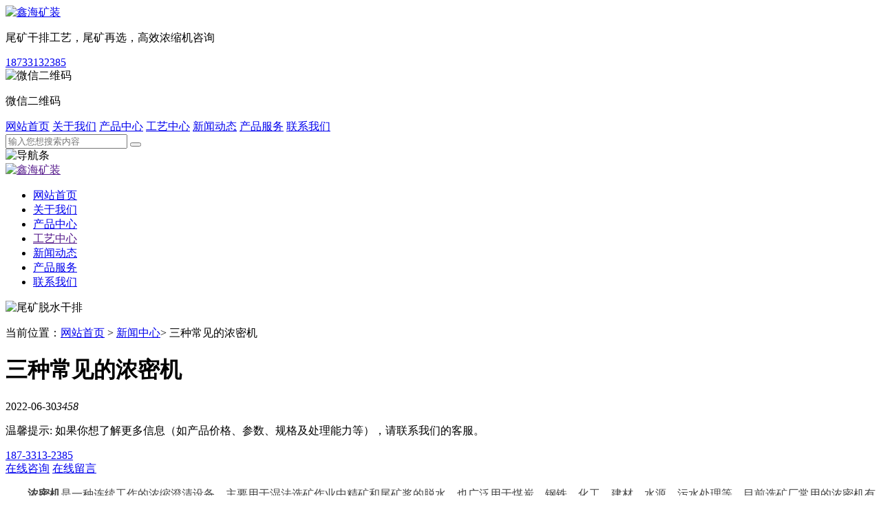

--- FILE ---
content_type: text/html; charset=utf-8
request_url: https://www.miningclassifier.com.cn/xinwendongtai/456.html
body_size: 6111
content:
<!DOCTYPE html>
<html lang="en">

<head>
    <meta charset="UTF-8">
    <meta name="viewport" content="width=device-width, initial-scale=1" />
    <meta name="description" content="浓密机是一种连续工作的浓缩澄清设备，主要用于湿法选矿作业中精矿和尾矿浆的脱水，也广泛用于煤炭、钢铁、化工、建材、水源、污水处理等">
    <meta name="keywords" content="浓密机,浓密机选择">
    <title>三种常见的浓密机</title>
    <link rel="stylesheet" type="text/css" href="/index/css/bootstrap.min.css" />
<link rel="stylesheet" type="text/css" href="/index/css/swiper.min.css" />
<link rel="stylesheet" type="text/css" href="/index/css/base.css" />
<link rel="stylesheet" type="text/css" href="/index/css/style.css" />
<!--[if lt IE 9]>
<script src="https://cdn.bootcss.com/html5shiv/3.7.3/html5shiv.min.js">
</script>
<script src="https://cdn.bootcss.com/respond.js/1.4.2/respond.min.js">
</script>
<![endif]-->
<script>
var _hmt = _hmt || [];
(function() {
  var hm = document.createElement("script");
  hm.src = "https://hm.baidu.com/hm.js?3739645f35029a05aecdc7738fb59f9c";
  var s = document.getElementsByTagName("script")[0]; 
  s.parentNode.insertBefore(hm, s);
})();
</script>


</head>

<body>
    <div class="body-box">
        <!-- 公共头部 -->
        <div class="container header hidden-xs hidden-sm">
    <div class="row wap-flex">
        <div class="col-md-4">
            <div class="header-left">
                    <a href="/">
                        <img src="/index/images/logo.png" alt="鑫海矿装" title="鑫海首页">
                    </a>
            </div>
        </div>
        <div class="col-md-8">
            <div class="header-right wap-flex">
            	<p>尾矿干排工艺，尾矿再选，高效浓缩机咨询</p>
                <a href="tel:18733132385" class="head-phone">18733132385</a>
                <div class="head-code">
                    <img src="/index/images/frame-code.jpg" alt="微信二维码" title="微信二维码">
                    <p>微信二维码</p>
                </div>
            </div>
        </div>
    </div>
</div>
<!-- pc导航 -->
<div class="header-nav hidden-xs hidden-sm">
    <div class="container">
        <div class="pc-nav">
            <a href="/" rel="nofollow" >网站首页</a>
            <a href="/guanyuwomen/" rel="nofollow" >关于我们</a>
            <a href="/chanpinzhongxin/" >产品中心</a>
            <a href="/gongyizhongxin/"  >工艺中心</a>
            <a href="/xinwendongtai/"  class="nav-active">新闻动态</a>
            <a rel="nofollow" href="/chanpinfuwu/" rel="nofollow" >产品服务</a>
            <a rel="nofollow" href="/lianxiwomen/" rel="nofollow" >联系我们</a>
        </div>
    </div>
    <div class="pc-nav-search">
        <form class="clearfix" action="/search">
    	<input type="text" name="keywords" placeholder="输入您想搜索内容">
    	<button type="submit" class="search_btn"></button>
        </form>
    </div>
</div>
<!-- wap导航 -->
<div class="wap-header container-fluid visible-xs visible-sm">
    <div class="row">
        <div class="col-xs-2">
            <img src="/index/images/btn.png" class="img-responsive nav-btn" alt="导航条" title="导航条">
        </div>
        <div class="col-xs-8">
            <a class="wap-logo" href="">
                <img src="/index/images/logo2.png" class="img-responsive" alt="鑫海矿装" title="鑫海矿装">
            </a>
        </div>
    </div>
</div>
<div class="wap-nav visible-xs visible-sm">
    <ul>
        <li role="presentation"><a href="http://www.miningclassifier.com.cn/" rel="nofollow">网站首页</a></li>
        <li role="presentation"><a href="http://www.miningclassifier.com.cn/guanyuwomen/" rel="nofollow">关于我们</a></li>
        <li role="presentation"><a href="http://www.miningclassifier.com.cn/chanpinzhongxin/">产品中心</a></li>
        <li role="presentation"><a href="">工艺中心</a></li>
        <li role="presentation"><a href="http://www.miningclassifier.com.cn/xinwendongtai/">新闻动态</a></li>
        <li role="presentation"><a href="http://www.miningclassifier.com.cn/chanpinfuwu/" rel="nofollow">产品服务</a></li>
        <li role="presentation"><a href="http://www.miningclassifier.com.cn/lianxiwomen/" rel="nofollow">联系我们</a></li>
    </ul>
</div>
        <!-- 内容 -->
        <div class="con-box">
            <div class="zhe"></div>
            <div class="common-img">
                <img src="/index/images/new-banner.png" alt="尾矿脱水干排" title="尾矿脱水干排">
            </div>
            <!-- 1 -->
            <div class="nav-mian">
                <div class="container">
                    <p>当前位置：<a href="/">网站首页</a> > <a rel="nofollow" href="/xinwendongtai/">新闻中心</a>> 三种常见的浓密机</p>
                </div>
            </div>
            <!-- 2 -->
            <div class="container">
                <div class="row">
                    <div class="col-md-9 detailleft">
                        <div class="new-xiang-con">
                            <h1>三种常见的浓密机</h1>
                            <div class="new-list-date"><span>2022-06-30</span><em>3458</em></div>
                            <div class="newschat wap-flex ">
                                <p>温馨提示: 如果你想了解更多信息（如产品价格、参数、规格及处理能力等），请联系我们的客服。</p>
                                <a class="chat-phone" href="tel:187-3313-2385"><span>187-3313-2385</span></a>
                                <div class="prochat wap-flex">
                                    <a href="#gao" onclick="openZoosUrl('chatwin')"><span>在线咨询</span></a>
                                    <a href="https://www.miningclassifier.com.cn/lianxiwomen/#liuyan" class="proliuyan"><span>在线留言</span></a>
                                </div>
                            </div>
                            <p style="text-indent: 2em;"><a href="https://www.miningclassifier.com.cn/xinwendongtai/443.html" target="_blank" style="text-decoration: underline; color: rgb(84, 141, 212);"><span style="color: rgb(84, 141, 212);"><strong><span style="color: rgb(68, 68, 68); --tt-darkmode-color: #A2A2A2;">浓密机</span></strong><strong><span style="color: rgb(68, 68, 68); --tt-darkmode-color: #A2A2A2;"></span></strong></span></a><span style="color: #444444; --tt-darkmode-color: #A2A2A2;">是一种连续工作的浓缩澄清设备，主要用于湿法选矿作业中精矿和尾矿浆的脱水，也广泛用于煤炭、钢铁、化工、建材、水源、污水处理等。目前选矿厂常用的浓密机有普通浓密机、斜板浓密机和高效浓密机三种。</span></p><p style="text-indent: 2em; text-align: center;"><strong><span style="color: #444444; --tt-darkmode-color: #A2A2A2;">一、常用矿用浓密机介绍</span></strong></p><p style="text-indent: 2em;"><span style="--tt-darkmode-color: #A2A2A2; background-color: rgb(198, 217, 240); color: rgb(79, 129, 189);">1）普通浓密机</span></p><p style="text-indent: 2em;"><span style="color: #444444; --tt-darkmode-color: #A2A2A2;">普通浓密机是选矿机中最常用的浓密机。</span></p><p style="text-indent: 2em;"><span style="color: #444444; --tt-darkmode-color: #A2A2A2;">可将固重为10％～20％的浆液通过重力沉降浓缩成固含量为45％～55％的底流浆液。借助安装在浓缩器中的慢速（1/3～1/5r/min）耙，浓缩后的底流浆从浓缩器底部的底流口排出。</span></p><p style="text-indent: 2em;"><span style="color: #444444; --tt-darkmode-color: #A2A2A2;">根据旋转方式，浓密机可分为中心传动式（小直径）和外围传动式（大直径）。按工作面数可分为单层、双层和多层浓密机。</span></p><p style="text-indent: 2em;"><span style="--tt-darkmode-color: #A2A2A2; background-color: rgb(198, 217, 240); color: rgb(79, 129, 189);">2）斜板浓密机</span></p><p style="text-indent: 2em;"><span style="color: #444444; --tt-darkmode-color: #A2A2A2;">斜板浓密机在普通浓密机的圆筒池上部装有许多向浓密机中心倾斜的斜板，这些斜板沿圆周，与水平面的夹角约为60°。</span></p><p style="text-indent: 2em;"><span style="color: #444444; --tt-darkmode-color: #A2A2A2;">这些板块加速了矿石颗粒的分离，缩短了物料沉降时间，强化了分离沉降过程，提高了选矿效率，减少了资金投入，产能提高了3倍。</span></p><p style="text-indent: 2em;"><span style="color: #444444; --tt-darkmode-color: #A2A2A2;">由于效率高、沉降面积小，该型浓密机更适用于细粒精矿和尾矿的浓缩脱水。但由于结构复杂，斜板容易脱落、变形和老化，维护和操作麻烦。</span></p><p style="text-indent: 2em;"><span style="--tt-darkmode-color: #A2A2A2; background-color: rgb(198, 217, 240); color: rgb(79, 129, 189);">3） 高效浓密机</span></p><p style="text-indent: 2em;"><span style="color: #444444; --tt-darkmode-color: #A2A2A2;">高效浓密机除圆池内的斜板外，还有特殊的絮凝剂添加机构。</span></p><p style="text-indent: 2em;"><span style="color: #444444; --tt-darkmode-color: #A2A2A2;">其实它不是简单的沉淀设备，而是一种结合泥层过滤特性的新型脱水设备。</span></p><p style="text-indent: 2em;"><span style="color: #444444; --tt-darkmode-color: #A2A2A2;">高效浓密机的主要特点是在待增稠的矿浆中加入一定量的絮凝剂，使矿浆中的矿粒形成絮状物，加快其沉降速度，达到提高矿浆效率的目的。浓密机。</span></p><p style="text-indent: 2em;"><span style="color: #444444; --tt-darkmode-color: #A2A2A2;">高效浓密机的直径可以减小到普通浓密机的1/3-1/2。只占普通浓密机的1/9-1/4，而单位面积的处理能力却提高了几十倍。因此，它最近变得更广泛使用。</span></p><p style="text-indent: 2em; text-align: center;"><strong><span style="color: #444444; --tt-darkmode-color: #A2A2A2;">二、浓密机的选择</span></strong></p><p style="text-indent: 2em;"><span style="color: #444444; --tt-darkmode-color: #A2A2A2;">新型高效浓密机虽然具有处理能力高、占地少、投资少等优点，但仍不能完全替代普通浓密机。</span></p><p style="text-indent: 2em;"><span style="color: #444444; --tt-darkmode-color: #A2A2A2;">在下列情况下，最好使用普通的浓密机：</span></p><p style="text-indent: 2em;"><span style="color: #444444; --tt-darkmode-color: #A2A2A2;">没有合适的絮凝剂的浆液。对于一些矿浆，絮凝剂没有明显的经济效益或根本不经济，所以应该使用普通的浓密机。</span></p><p style="text-indent: 2em;"><span style="color: #444444; --tt-darkmode-color: #A2A2A2;">有些矿浆可能压缩性差，增稠慢，需要较高的压缩层，所以应该使用普通的浓密机</span></p><p style="text-indent: 2em;"><span style="color: #444444; --tt-darkmode-color: #A2A2A2;">过程中起缓冲作用和储存浆料的浓密机一般应为普通浓密机</span></p><p style="text-indent: 2em;"><span style="color: #444444; --tt-darkmode-color: #A2A2A2;">由于高效浓缩器适用于中浓度底流的处理，所以底流浓度过高时不宜使用。</span></p><p style="text-indent: 2em;"><span style="color: #444444; --tt-darkmode-color: #A2A2A2;">当物料粘度过高，斜板失效时，应使用普通浓密机</span></p><p style="text-indent: 2em; text-align: center;"><strong><span style="color: #444444; --tt-darkmode-color: #A2A2A2;">三、浓密机改造注意事项</span></strong></p><p style="text-indent: 2em;"><span style="color: #444444; --tt-darkmode-color: #A2A2A2;">除上述五种情况外，在选矿机中使用高效浓密机可以获得更高的经济效益。目前，也有多家选厂将现有的普通浓密机改造为高效浓密机进行生产。改造时请注意以下几点：</span></p><p style="text-indent: 2em;"><span style="color: #444444; --tt-darkmode-color: #A2A2A2;">为达到预期的絮凝效果，浆液浓度应调整，不能太浓或太稀</span></p><p style="text-indent: 2em;"><span style="color: #444444; --tt-darkmode-color: #A2A2A2;">泥浆从进浆管进入搅拌筒的落差要小，以免泥浆搅动沉降的泥浆，影响溢流浊度。</span></p><p style="text-indent: 2em;"><span style="color: #444444; --tt-darkmode-color: #A2A2A2;">浆料应进行脱气消泡，除去油污等影响沉降的物质。为此，我们可以在进浆前加一个曝气管或一个旋流器</span></p><p style="text-indent: 2em;"><span style="color: #444444; --tt-darkmode-color: #A2A2A2;">由于处理量较大，尽量考虑加装自动升耙或调速装置。</span></p><p><br/></p><p><br/></p>                        </div>
                        <div class="new-xiang-ye">
                                                        <p><strong>上一篇：</strong><a href="/xinwendongtai/455.html">从尾矿中提取黄金</a></p>
                                                        <p><strong>下一篇：</strong><a href="/xinwendongtai/457.html">尾矿厂常用的脱水筛和压滤机，到底有什么不同？</a></p>
                                                    </div>
                    </div>
                    <div class="col-md-3 new-nav-pad fr botpad">
    <div class="pro-right">
        <div class="pro-right-con">
            <div class="pro-rightzhu">
                <h3>设备推荐</h3>
                <ul>
                                        <li>
                        <a href="/chanpinzhongxin/21.html">MQG湿式球磨机设备</a>
                    </li>
                                        <li>
                        <a href="/chanpinzhongxin/2015-08-05/101.html">高效化改造浓缩机</a>
                    </li>
                                        <li>
                        <a href="/chanpinzhongxin/2016-01-22/144.html">精矿浓缩机</a>
                    </li>
                                        <li>
                        <a href="/chanpinzhongxin/19.html">湿式节能格子型球磨机</a>
                    </li>
                                        <li>
                        <a href="/chanpinzhongxin/2015-03-06/89.html">XC Ⅱ F水力旋流器</a>
                    </li>
                                        <li>
                        <a href="/chanpinzhongxin/2015-08-05/108.html">XPAⅡ型高扬程耐磨橡胶渣浆泵</a>
                    </li>
                                        <li>
                        <a href="/chanpinzhongxin/16.html">高堰式螺旋分级机</a>
                    </li>
                                        <li>
                        <a href="/chanpinzhongxin/2015-08-05/103.html">选矿厂周边传动浓缩机</a>
                    </li>
                                        <li>
                        <a href="/chanpinzhongxin/27.html">溢流型球磨机</a>
                    </li>
                                        <li>
                        <a href="/chanpinzhongxin/2015-08-05/99.html">水力旋流器</a>
                    </li>
                                    </ul>
            </div>
        </div>
    </div>
    <div class="pro-right">
        <div class="pro-right-con">
            <div class="pro-rightzhu pro-right-new">
                <h3>相关新闻</h3>
                <ul>
                                        <li>
                        <a href="/xinwendongtai/746.html">高效浓密机比传统浓密机有哪些优势？</a>
                    </li>
                                        <li>
                        <a href="/xinwendongtai/725.html">高浓度斜板浓密机工作原理，一文讲明白了！</a>
                    </li>
                                        <li>
                        <a href="/xinwendongtai/719.html">【技术】高效浓密机絮凝剂的选择</a>
                    </li>
                                        <li>
                        <a href="/xinwendongtai/598.html">浓密机在矿物加工中的重要作用</a>
                    </li>
                                        <li>
                        <a href="/xinwendongtai/550.html">锂矿选厂中的浓密机有哪几种？</a>
                    </li>
                                        <li>
                        <a href="/xinwendongtai/525.html">【收藏】不同浓密机的优势和原理</a>
                    </li>
                                        <li>
                        <a href="/xinwendongtai/524.html">提高浓密机效率的9种方法</a>
                    </li>
                                        <li>
                        <a href="/xinwendongtai/521.html">选厂中常用的浓缩机，如何提高浓缩效率？</a>
                    </li>
                                        <li>
                        <a href="/xinwendongtai/519.html">矿浆浓缩脱水的秘诀&mdash;高效深锥浓缩机</a>
                    </li>
                                        <li>
                        <a href="/xinwendongtai/504.html">六个因素影响水力旋流器的性能</a>
                    </li>
                                    </ul>
            </div>
        </div>
    </div>

    <div class="pro-right">
        <div class="pro-right-con">
            <div class="pro-rightzhu">
                <h3>热门推荐</h3>
                <ul>
                                        <li>
                        <a href="/wkgp/">尾矿干排</a>
                    </li>
                                        <li>
                        <a href="/jinwk/">金矿尾矿</a>
                    </li>
                                        <li>
                        <a href="/tiewk/">铁矿尾矿</a>
                    </li>
                                        <li>
                        <a href="/tongwk/">铜矿尾矿</a>
                    </li>
                                        <li>
                        <a href="/jxwk/">铅锌尾矿</a>
                    </li>
                                        <li>
                        <a href="/nmj/">浓密机</a>
                    </li>
                                        <li>
                        <a href="/zjb/">渣浆泵</a>
                    </li>
                                        <li>
                        <a href="/lwkcl/">磷尾矿处理</a>
                    </li>
                                        <li>
                        <a href="/yshwk/">萤石尾矿</a>
                    </li>
                                        <li>
                        <a href="/sywk/">石英尾矿</a>
                    </li>
                                        <li>
                        <a href="/lithium/">锂矿尾矿</a>
                    </li>
                                        <li>
                        <a href="/cyanide-tailings/">氰化尾矿</a>
                    </li>
                                        <li>
                        <a href="/wkwk/">钨矿尾矿</a>
                    </li>
                                        <li>
                        <a href="/kshkc/">矿山开采</a>
                    </li>
                                    </ul>
            </div>
        </div>
    </div>
</div>
                </div>
            </div>
        </div>

    </div>
    <!-- 侧边栏1 -->
    

    <!-- js -->
    <script src="/index/js/jquery-3.1.1.min.js"></script>
<script src="/index/js/bootstrap.min.js"></script>
<script src="/index/js/swiper.min.js"></script>
<script src="/index/js/index.js"></script>
    <!-- footer -->
    <footer>
	<div class="container">
		<div class="wap-flex wap-flex2">
			<div class="footer-left">
				<div class="footer-di">
					<strong>地址：</strong>
					<span>山东省烟台市福山高新技术 产业区鑫海街188号</span>
				</div>
				<div class="footer-xin">
					<a rel="nofollow" href="http://www.miningclassifier.com.cn/lianxiwomen/"><span>联系我们</span></a>
				</div>
			</div>
			<div class="footer-center">
				<div class="footer-dian">
					<strong>电话：</strong>
					<a href="tel:18733132385" rel="nofollow">187 3313 2385</a>
				</div>
				<div class="footer-email">
					<strong>邮箱：</strong>
					<a rel="nofollow" href="emailto:btpan@xinhaimining.net">btpan@xinhaimining.net</a>
				</div>
			</div>
			<div class="footer-right">
				<img src="/index/images/frame-code.jpg" alt="微信二维码" title="微信二维码">
				<p>微信二维码</p>
			</div>
		</div>
	</div>
</footer>
<div class="footer-und">
	<div class="container">
		<div class="footer-link">
			|<a href="http://www.miningclassifier.com.cn/" rel="nofollow">网站首页 </a>|
			<a href="http://www.miningclassifier.com.cn/chanpinzhongxin/">产品中心</a>|
			<a href="http://www.miningclassifier.com.cn/xinwendongtai/">新闻动态</a>|
			<a href="http://www.miningclassifier.com.cn/chanpinfuwu/" rel="nofollow">服务支持</a>|
		</div>
		<p>山东鑫海矿业技术装备股份有限公司 业务经营许可证编号：<a rel="nofollow" href="http://beian.miit.gov.cn"><span class="lianjie">鲁ICP备09086270号-102</span></a><a rel="nofollow" href="http://www.miningclassifier.com.cn/sitemap.html" target="_blank">网站地图</a></p>
	</div>
</div>
<div class="frame">
	<div class="frame-model">
		<div class="frame-img"><img src="/index/images/frame-icon.png" alt="联系电话：18733132385"></div>
		<a class="frame-phone" href="tel:18733132385"><img src="/index/images/frame-phone.png" alt="联系电话：18733132385">18733132385</a>
		<a href="#gao" onclick="openZoosUrl('chatwin')" class="frame-btn"><img src="/index/images/frame-zx.png" alt="在线咨询">在线咨询</a>
		<a href="https://www.miningclassifier.com.cn/lianxiwomen/#liuyan" class="frame-btn"><img src="/index/images/frame-ly.png" alt="在线留言">在线留言</a>
		<div class="frame-code">
			<img src="/index/images/frame-code.jpg" alt="扫一扫，添加微信">
			<p>扫码加微信</p>
		</div>
	</div>
</div>
	<div class="toTop frame-totop"></div>

<script type="text/javascript">
	//当点击跳转链接后，回到页面顶部位置

    $(".toTop").click(function() {
        $('body,html').animate({ scrollTop: 0 }, 500);
        return false;
    });
</script>
<script>
var _hmt = _hmt || [];
(function() {
  var hm = document.createElement("script");
  hm.src = "https://hm.baidu.com/hm.js?e24657e04a6c11ec4e2a5f0eaff9df32";
  var s = document.getElementsByTagName("script")[0]; 
  s.parentNode.insertBefore(hm, s);
})();
</script>

<!--<script language=javascript>-->

<!--var LiveAutoInvite0='您好，来自%IP%的朋友';-->
<!--var LiveAutoInvite1='来自首页的对话';-->
<!--var LiveAutoInvite2=' 网站商务通 主要功能：<br>1、主动邀请<br>2、即时沟通<br>3、查看即时访问动态<br>4、访问轨迹跟踪<br>5、内部对话<br>6、不安装任何插件也实现双向文件传输<br><br><b>如果您有任何问题请接受此邀请以开始即时沟通</b>';-->
<!--</script>-->
<script language="javascript" src="https://service.ytxinhai.com/JS/LsJS.aspx?siteid=KHW14352429&float=1&lng=cn"></script>
</body>

</html>